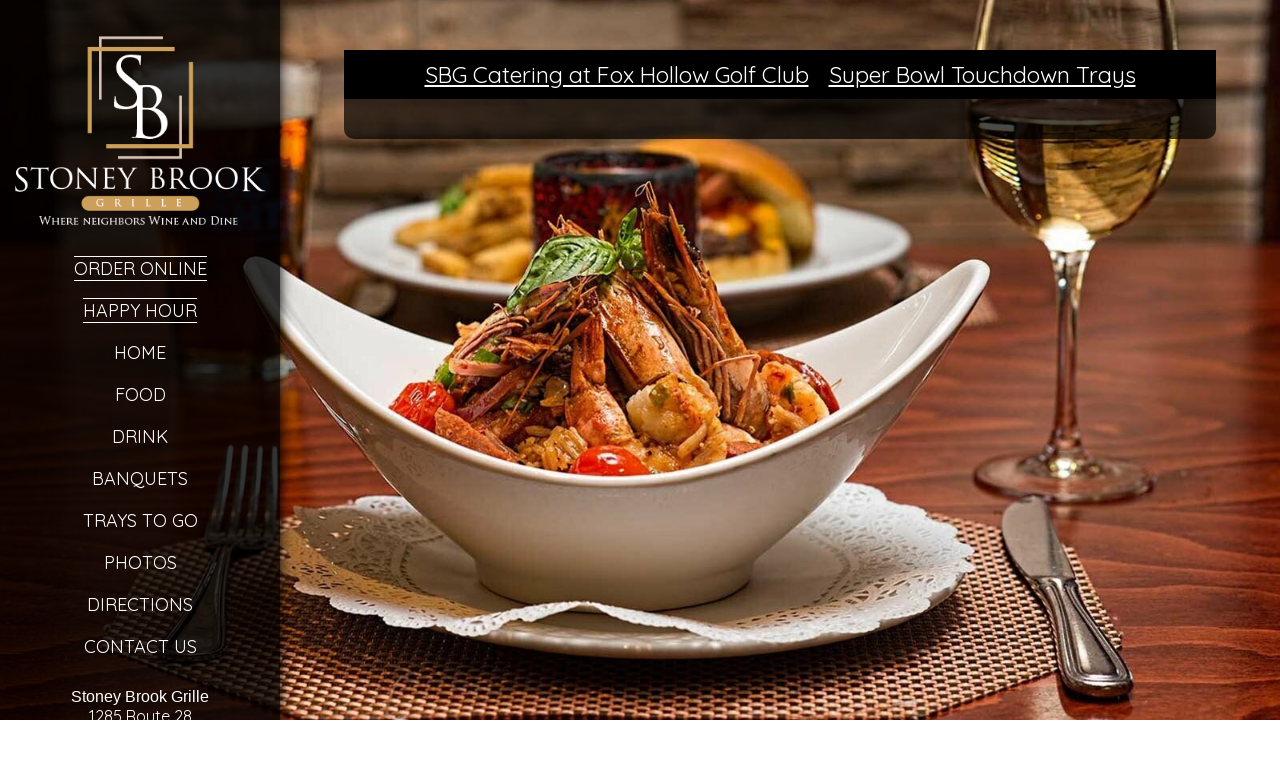

--- FILE ---
content_type: text/html; charset=UTF-8
request_url: https://stoneybrookgrille.com/catering/deli-lunch-buffet/
body_size: 8697
content:
<!DOCTYPE html>
<html lang="en">
	<head>
		<title>Catering - Deli Lunch Buffet - Stoney Brook Grille - North Branch NJ</title>
		<meta http-equiv="Content-Type" content="text/html; charset=utf-8" />
		<meta name="description" content="1285 Route 28 North Branch NJ - Catering" />
		<meta name="keywords" content="North Branch NJ 908-725-0011 Catering" />
		<meta name="viewport" content="width=device-width, initial-scale=1">
		<meta name="xid" content="59">
				<script type="text/javascript" src="/website/resources/jquery-3.7.0.min.js"></script> 
		<script type="text/javascript" src="/website/resources/jquery-ui.min.js"></script>
		<script>
			function iframe_resize(obj) {
				obj.style.height = obj.contentWindow.document.body.scrollHeight + 'px';
			}
			
			$( document ).ready(function() {
				var real_domain = $(location).attr('host');
				var window_width = $( window ).width();
				//if (window_width < 601) {
					
					$(".website-navigation a").each(function() {
						
						var $this = $(this);       
						var _href = $this.attr("href"); 

						var temp = document.createElement('a');
						temp.href = _href;
						
						var temp_domain = temp.hostname;			
						if (temp_domain != real_domain) {
							//
						} else if (_href !== "#") {
							$this.attr("href", _href + '#view-page');
						}
						
					});
				//}
			});
		</script>
		<link type="text/css" rel="stylesheet" href="/website/resources/base.css?refresh=1769014022"/>		
			
		<link type="text/css" rel="stylesheet" href="/website/themes/0000000000/css.css?refresh=1769014022&ip=183&697103061c7ca"/>
			
		<link type="text/css" rel="stylesheet" href="/content/website/accounts/672/8-0000000000.css?refresh=1769014022&ip=183&697103061c7cd"/>
		
				
			
	</head>
		<body class="website-body" id="body_page_5360">
		<div class="website-shell">
		
	<div class="website-navigation-shell">
	
		<a href="#view-page" class="skip_to_main_content">Skip to main content</a>
		
		<a href="/" class="website-logo-link"><img width="100%" alt="Stoney Brook Grille Logo" src="/content/website/accounts/672/stoney-brook-grille-logo.png"></a>
		
		<div class="mobile mobile-address">
			<ul class="location-name">
				<li>Stoney Brook Grille</li>
			</ul>
						<ul class="address-and-phone"><li>1285 Route 28</li><li>Easton Turnpike (Branchburg)</li><li>North Branch, NJ 08876</li><li>908-725-0011</li></ul>		</div>
		
		<div class="mobile mobile-phone">
			<a href="tel:908-725-0011;">CALL US</a>
		</div>
		
		<div class="mobile">
			<a href="#" class="mobile-menu-return" onclick="mobile_return_to_main_menu();">Return to Main Menu</a>
		</div>
		
		<ul class="website-navigation" role="list">
			<li><a id="link_684" href="#" onclick="exit_page_modal('684','https%3A%2F%2Fslicelife.com%2Frestaurants%2Fnj%2Fnorth-branch%2F08876%2Fstoney-brook-grille%2Fmenu%3Fbutton_type%3Dorder_online');">Order Online</a></li><li bw="2" ><a id="link_5181" href="/happy-hour/">Happy Hour</a></li><li bw="2" ><a id="link_685" href="/">Home</a></li><li bw="2" ><a id="link_686" href="/food/">Food</a></li><li bw="2" ><a id="link_2877" href="/drink/">Drink</a></li><li bw="2" ><a id="link_683" href="/banquets/">Banquets</a></li><li bw="2" ><a id="link_6450" href="/trays-to-go/">Trays To Go</a></li><li bw="2" ><a id="link_5" href="/photos/">Photos</a></li><li bw="2" ><a id="link_687" href="/directions/">Directions</a></li><li bw="2" ><a id="link_688" href="/contact-us/">Contact Us</a></li>					</ul>
		
		<div class="website-address desktop desktop-address">
			<ul class="location-name">
				<li>Stoney Brook Grille</li>
			</ul>
					
				<ul class="address-and-phone"><li>1285 Route 28</li><li>Easton Turnpike (Branchburg)</li><li>North Branch, NJ 08876</li><li>908-725-0011</li></ul>		</div>
		
		<div class="website-social">
			<a rel="noreferrer" href="#" onclick="exit_page_modal('0','https://www.facebook.com/people/Stoney-Brook-Grille-Branchburg-NJ/100064039959381/');" title="Visit Our Facebook Page"><img alt="facebook icon" src="/website/themes/0000000000/facebook.png" width="32"></a><a rel="noreferrer" href="#" onclick="exit_page_modal('0','https://www.instagram.com/stoneybrookgrille_sbg/?hl=en');" title="Visit Our Instagram Page"><img alt="instagram icon" src="/website/themes/0000000000/instagram.png" width="32"></a>		</div>
		
		<div class="website-snippet-hours"><a href="https://www.stoneybrookgrille.com/exit-page/?p=link&id=3073&url=https://www.opentable.com/restref/client/?restref=103003&lang=en-US&ot_source=Restaurant website&corrid=1f1a36cb-9561-401d-85ee-2a0a8f67dc0d" target="_blank" aria-label="OpenTable Reservations" class="btn1">OpenTable Reservations</a>


<strong>HOURS</strong><br>
<span style="font-size: smaller;">Indoor Dining | Outdoor Dining | Curbside Takeout & Delivery Available<br>
Reservations Recommended</span><br>
MONDAY to SATURDAY<br>11:30AM - 09:00 PM<br>
SUNDAY 10:00AM - 08:00 PM<br>
<span style="font-size: smaller;">Walk-ins welcome based on availability. To accommodate limited seating we are offering 2 hour seating</span></div>		
		
	</div>
	<style>
		.website-background-video {
			position: fixed;
			width: 100%;
			height: 100%;
			z-index: -99;
		}
		@media only screen and (min-width:0px) and (max-width:600px) {
			.website-background-video {
				display:none;
			}
		}
	</style>
		<div class="website-content wbx4" id="wc_catering" role="main">
		<a name="view-page" style="height:0px;width:0px;"></a>	
						<div class="stackable-block primary-div primary-div-catering">
				
										<script>
						$( document ).ready(function() {
							var window_width = $( window ).width();
							if (window_width < 601) {
								$(".menu_system_links a").each(function() {
								   var $this = $(this);       
								   var _href = $this.attr("href"); 
								   $this.attr("href", _href + '#view-page');
								});
							}		
						});
					</script>
					<ul class="menu_system_links"><li ><a href="/catering/sbg-catering-at-fox-hollow-golf-club/">SBG Catering at Fox Hollow Golf Club</a></li><li ><a href="/catering/super-bowl-touchdown-trays/">Super Bowl Touchdown Trays</a></li></ul><div class="stackable-block" id="sb1_6176">					<div class="menu_system_content"></div></div><div style="clear:both;"></div>				
			</div>				
	</div>
	
					<style>
			#exit_page_with_modal {
				display:none;
			}
			</style>
			<script>
			function exit_page_modal(id,url) {
				
				var check_url = decodeURIComponent(url);
				if (url !== check_url) {
				  var url = check_url;
				}
				
				if (!/^https?:\/\//i.test(url)) {
				  url = window.location.origin + url;
				}
				
				var urlObject = new URL(url);
				var baseUrl = urlObject.origin;
				
				$('#exit_page_with_modal').fadeIn(700);
				$('#exit_page_goto_address').html(baseUrl);
				$('#exit_page_goto_address_url').attr('href',url);
				$('#exit_modal_form').focus();
			}
			function exit_page_modal_close() {
				$('#exit_page_with_modal').fadeOut(700);
			}
			</script>
			<div id="exit_page_with_modal">
				<form method="post" action="/404/" id="exit_modal_form" tabindex="-1">
					<div id="exit_modal_you_are_leaving">This notice is provided for <b>Website Accessibility</b> best practices</div>
					<div id="exit_modal_goto">You are leaving <b id="exit_modal_website">stoneybrookgrille.com</b><br>We are redirecting you to...<div id="exit_page_goto_address"></div></div>
					<div id="exit_modal_notice">Website accessibility, security and privacy policies may be different than ours.</div>
					<div class="exit_modal_buttons_group">
					<a onclick="exit_page_modal_close();" href="#"  class="exit_modal_buttons exit_modal_buttons_cancel" aria-label="Go Back">Close Notice</a>
					<a id="exit_page_goto_address_url" href="#" class="exit_modal_buttons exit_modal_buttons_continue" aria-label="Continue to Website" id="m_continue">Continue to Website</a>
					</div>
				</form>
			</div>
				
</div>
<div id="rpwbfooter"><span class="footer_block"><a class="help_link" target="_blank" href="/help/">Help</a></span><span class="footer_block"><a class="accessibility_statement" target="_blank" href="/accessibility-statement/">Accessibility Statement</a></span><span class="footer_block"><a class="privacy_link" target="_blank" href="/privacy-policy/">Privacy Policy</a></span><span class="footer_block">Web Design &copy; <a target="_blank" href="https://www.restaurantpassion.com/">Restaurant Passion, Inc.</a></span></div>
<div class="website-background"><img alt="" src="/content/website/accounts/672/1600-934dd4e1f767bac9c4bd192cd60af9d2.jpg"></div>				
	</body>
</html>
				

--- FILE ---
content_type: text/css
request_url: https://stoneybrookgrille.com/website/themes/0000000000/css.css?refresh=1769014022&ip=183&697103061c7ca
body_size: 7800
content:
html { height:100%; }

/*
@font-face {
	font-family: 'oswaldlight';
	src: url('/themes/0000000000/fonts/oswald-light-webfont.woff2') format('woff2'),
		 url('/themes/0000000000/fonts/oswald-light-webfont.woff') format('woff');
	font-weight: normal;
	font-style: normal;

}
*/

h1,h2,h3,h4,h5,h6 {
	/*
		font-family: "oswaldlight";
	*/
}

.website-body {
	height:100%;
}

.footer_block {
	display:inline-block;
	margin:0px 15px;
}

.skip_to_main_content {
	font-size: 14px;
	text-align:center;
	display:block;
	margin-bottom:15px;
}

.skip_to_main_content {
position: absolute;
top: -1000px;
left: -1000px;
height: 1px;
width: 1px;
text-align: left;
overflow: hidden;
}
a.skip_to_main_content:active,
a.skip_to_main_content:focus,
a.skip_to_main_content:hover {
left: 0;
top: 0;
width: auto;
height: auto;
overflow: visible;
}

.mobile { display:none; }
.mobile-menu-return { display:none; }
.location-name { 
	text-align:center;
	list-style-type:none;
	padding:0px;
}
.location-name li {
	padding:0px;
}

.website-navigation-shell .location-name li {
	padding:0px;
}

.website-shell {
	margin: 0px auto;
	height:100%;
	width:100%;
	display:table;
}
.website-logo-link { margin-bottom:50px; display:block;  }

.website-navigation-shell { 
	padding:20px;
	width:280px;
	background: rgba(0,0,0,0.8);
	color:#fff;
	box-shadow: 0 0 12px #000;
	display:table-cell;
	vertical-align:top;
  }

.website-navigation {
	list-style-type:none;
	text-align:right;
	margin-right:10px;
	margin-bottom:20px;
	border-bottom:1px solid #fff;			
}
.website-navigation li {
	position:relative;
	margin-bottom:10px;
	text-decoration: none;
	font-size: 17px;
	text-transform: uppercase;
	line-height: 1.2;
	letter-spacing: 1px;
}

.website-navigation li a {
	color:#fff;
	text-decoration:none;
    -moz-text-shadow: 3px 3px 4px #000;
    -webkit-text-shadow: 3px 3px 4px #000;
    text-shadow: 3px 3px 4px #000;
}

.website-navigation li a:hover {
	color:#ffa500;
	-webkit-transition: all 300ms ease;
	-moz-transition: all 300ms ease;
	-ms-transition: all 300ms ease;
	-o-transition: all 300ms ease;
	transition: all 300ms ease;
}

.website-snippet-hours {
	padding: 10px;
	-webkit-border-radius: 10px;
	-moz-border-radius: 10px;
	border-radius: 10px;
	margin-top: 20px;
	text-align: center;
}

.address-and-phone {
	list-style-type:none; 
	text-align:center;
}

.website-social {
	text-align:center;
	margin-top:20px;
}
.website-social a {
	margin:10px;
}

.website-address, .mobile-address { width:100%;  padding-right: 10px; }
.website-address .div_td:nth-of-type(1) { width:36px; }
.website-address .div_td:nth-of-type(2) {
	text-align:right;
	/* font-family: 'oswaldlight'; */
	font-size: 18px;
	line-height: 1.2;
	text-shadow: 0px 0px 2px black;
}
.website-content {
	width: calc(100% - 280px);
	padding-left: 5%;
	padding-right: 5%;
	padding-top:50px;
	display:table-cell;
	color:#fff;
	vertical-align:top;
}
.website-content h1 {
	color:#fff;
	font-size:20px;
	text-align:justify;
	margin-bottom:20px;
}
.website-content p {
	font-size: 15px; 
	line-height: 1.5;
	text-shadow: 1px 1px 1px black;
	margin:0px;
	margin-bottom:25px;
}
.website-content-ads {
	margin:0px auto;
	width:75%;
	margin-top:30px;
}
.website-content-ads li {
	color:#fff;
	display:block;			
	text-shadow: 1px 1px 1px black;
	border-bottom:1px solid #fff;
	padding-bottom:10px;
	margin-bottom:20px;
	text-align:center;
}
.website-content-ads li:last-of-type {
	border:none;
}
.website-content-ads li a { color: #fff; text-decoration:none;}
.website-content-ads li a:hover { 
	color:#fc0;
	-webkit-transition: all 300ms ease;
	-moz-transition: all 300ms ease;
	-ms-transition: all 300ms ease;
	-o-transition: all 300ms ease;
	transition: all 300ms ease;
 }
.website-content-ad p {
	padding:0px; margin:0px; text-align:center;			
}

.nav_menu_display {
	display:none;
	left: 230px;
	position: absolute;
	width: 100%;
	text-align: left;
	top: 0px;
	background: rgba(0, 0, 0, 0.5);
	padding: 0px 10px 10px;
}

.nav_menu_display li::before {
    content: "\2192 ";
    margin-right: 5px;
}

.primary-div {
	width:100%;
}

.top2-div {
	color:#fff;
	text-shadow: 1px 1px 1px black;
}

.top2-div .top2:nth-of-type(2) {
	margin-top: 0px;
}


.credit { position: absolute;
    right: 20px;
    bottom: 20px;
    padding-bottom: 15px !important;    
    padding-left: 20px;}
.credit a { color:#fff; font-weight:bold; text-decoration:none; font-size:12px; }
.credit a:hover { color:#ff0000; }

.menu_system_content {
	background: rgba(0,0,0,0.7);-webkit-border-radius: 20px;-moz-border-radius: 20px;border-radius: 20px;padding: 20px; margin-bottom:15px;
	margin-bottom:35px;
}

.menu_system_content #CustomContentControl1_lbl_Title {
	text-align:center;
	display:block;
	padding:20px;
	font-size:25px;
}
.menu_system_links {
	text-align: center;
}
.menu_system_links li {
	margin:10px;
	display: inline-block;
}
.menu_system_links li a {
	color:#fff;
	font-size:23px;
	/* font-family: 'oswaldlight'; */
}
.menu_system_links li a:hover {
	color:#ffa500;
}


.menu_system_links_li_selected a {
	color:#fdeeac !important;
}

.website-navigation-selected a {
	color:#ffa500 !important;
}

.end-block {
	margin-bottom:30px;
}

.stackable-block .top2 {
	text-align:center;
}

.stackable-block .top3 {
	text-align:center;
}

.stackable-block .top4 {
	text-align:center;
}

.rpwb_gallery_pages {
	text-align:center;
}
.rpwb_gallery_pages ul {
	margin:0px auto;
	display:inline-block;
}

.rpwb_gallery_pages li a {
	color:#fff;
}

.rpwb_gallery_pages li span {
	color:#fff;
}

.website-background-video {
	position: fixed;
	width: 100%;
	height: 100%;
	z-index: -99;
}



@media only screen and (min-width:0px) and (max-width:600px) {
	.website-background-video {
		display:none;
	}
	.mobile { display:block; }
	.desktop { display:none; }
	.website-shell {
		display:block;
	}
	.website-body {
		height:auto;
	}
	.website-navigation {
		margin-right:0px;
	}
	.website-navigation-shell {
		width:100%;
		background: rgba(0,0,0,0.7);
		min-height:auto;
		display:block;
		padding-right:20px;
	}
	
	.website-logo-link {
		margin-bottom:20px;
	}
	
	.website-navigation li {
		background-color: rgba(0,0,0,0.5);
		padding:5px;
		text-align: center;
	}
	.website-content {
		width:100%;
		display:block;
		padding-bottom:50px;
	}
	
	.mobile-phone {
		background-color: #000;
		border-radius: 10px;
		padding: 10px;
		width: 50%;
		color:#fff;
		margin:0px auto;
		margin-bottom:15px;
		text-align:center;
	}
	
	.mobile-menu {
		padding: 20px; padding-bottom:30px;
		color:#ff0000;
		text-align:center;
	}
	
	.mobile-menu a {
		color:#fff;
		font-weight:bold;
	}
	
	.mobile-phone a {
		color:#fff;
		text-decoration:none;
		font-weight:bold;
	}
	
	.mobile-address {
		margin-bottom:10px;
		text-align:center;
	}
	
	.mobile-website-description h1 {
		font-size:16px;
	}
	.mobile-website-description {
		font-size:15px;
	}
	
	
	.top2 {
		display:block;
		width:100%;
	}
	.top2-div {
		display:block;
		width:100%;
		margin-bottom:25px;
	}
	
}

@media only screen and (min-width:600px) and (max-width:960px) {
	.website-content { 
		padding-top:50px;
		padding-left:5%;
		padding-right:5%;
		height:100%;
	}
	
	.top2 {
		display:block;
		width:100%;
	}
	.top2-div {
		display:block;
		width:100%;
		margin-bottom:25px;
	}
}

@media only screen and (min-width:1400px) {
	.website-content {
		margin: 0px auto;
	}
	
}

@media print {
	.website-navigation-shell{
		box-shadow:none;
	}
	.website-background img {
		display:none;
	}
}

--- FILE ---
content_type: text/css
request_url: https://stoneybrookgrille.com/content/website/accounts/672/8-0000000000.css?refresh=1769014022&ip=183&697103061c7cd
body_size: 5732
content:
@import url('https://fonts.googleapis.com/css2?family=Quicksand&display=swap');
}
.custom_page_body {
  padding: 10px;
}
.content_list_category {
  background-color: #cca05b;
  margin-bottom: 15px;
}
.content_list_category h2 {
  color: #000 !important;
  font-family: 'Quicksand', sans-serif;
  text-shadow: none;
}
.content_list li p {
  margin-bottom: 0px;
  font-family: 'Quicksand', sans-serif;
}
.content_list li .note {
  color: #fff !important;
  font-family: 'Quicksand', sans-serif;
}
.content_list li strong {
  font-family: 'Quicksand', sans-serif;
}
.menu_system_links {
  background-color: #000;
}
.menu_system_content {
  padding: 20px;
  border-radius: 0px 0px 10px 10px !important;
  background: rgba(0, 0, 0, 0, 0.7);
}
.stackable-block .top2 {
  margin-bottom: 10px;
}
.rpwb_gallery_pages{
background:#000;
}
.website-navigation {
  text-align: center;
  padding: 10px 0px 0px 0px;
  margin-right: 0;
  border-bottom: 0px;
}
.top2 h1, .stackable-block h1 {
  width: 100%;
  text-align: center;
  padding: 10px 0px 10px 0px;
  background-color: #cca05b;
  margin: 0;
  color: #000;
  font-family: 'Quicksand', sans-serif !important;
  text-shadow: none;
  font-size: 24px;
  font-weight: bold;
}
.rpwb_photo_gallery {
  background-color: rgba(0, 0, 0.08);
  padding: 20px;
}
.rpwb_photo_gallery ul li {
  margin-bottom: 10px;
}
.btn1 {
  text-align: center;
  width: 100%;
  max-width: 250px;
  margin: 12px auto;
  background: #cca05b;
  border-radius: 20px;
  box-shadow: 0 0 12px black;
  padding: 10px;
display:block;
color:#000;
}
.btn1 a {
  color: #000;
  font-size: 16px;
}
#modal_window {
  text-align: center;
  max-width: 425px;
  width: 100%;
  background-color: rgba(0,0,0,0.7);
  color: #fff;
  font-size: 16px;
  font-family: 'Quicksand', sans-serif;
}
#modal_window img {
  padding: 10px;
}
#modal_window hr {
  margin: 0 auto;
}
#modal_closer {
  padding: 10px;
  background-color: rgba(0,0,0,0.7);
  text-align: right;
  border-radius: 10px;
}
#modal_closer button {
  padding: 5px;
  background-color: #fff;
  border-radius: 5px;
  font-variant: small-caps;
}
#modal_content {
  padding: 10px;
}
.website-navigation ul {
  width: 100%;
}
.website-navigation li {
  font-size: 18px;
  letter-spacing: 0px;
  padding-bottom: 10px;
  width: 100%;
}
.website-navigation li a {
  color: #fff;
  font-size: 18px;
  text-shadow: none;
  width: 100%;
  font-family: 'Quicksand', sans-serif !important;
}
.website-navigation li a:hover {
  color: #fff !important;
  text-shadow: 0px 0px 0px black;
  letter-spacing: 2px;
  transition-timing-function: ease-out;
  transition-duration: 0.2s;
}
.website-content #sb1_587 p {
  font-size: 18px;
}
.viewing {
  display: none;
}
.custom_page_body p {
  font-size: 18px;
  font-family: 'Quicksand', sans-serif !important;
}
.giftcert-btn {
  padding: 15px;
  background: #253475;
  border-radius: 20px;
  color: #fff;
  font-size: 24px;
  box-shadow: 0 0 12px black;
  margin: 15px auto;
}
.giftcert-btn a {
  color: #fff;
}
.menu_system_links li a {
  font-family: 'Quicksand', sans-serif !important;
}
.menu_system_links li a:hover {
  color: #fff !important;
}
.menu_system_links_li_selected a {
  text-decoration: underline;
  color: #fff !important;
}
.website-navigation-shell {
  background: rgba(0, 0, 0, 0, 0.7) !important;
  color: #fff;
  padding: 0px;
}
.location-name { 
	text-align:center;
	list-style-type:none;
	padding:0px;
}
.location-name li {
	padding:0px;
}

.website-navigation-shell .location-name li {
	padding:0px;
}

.address-and-phone {
  padding: 0px;
  font-weight: 300;
  font-size: 16px;
  font-family: 'Quicksand', sans-serif !important;
  color: #fff;
}
.address-and-phone a {
  color: #000 !important;
}
.website-logo-link {
  margin-bottom: 25px;
  display: block;
  padding: 3vh 10px 5px 10px;
  margin: 0 auto;
}
.website-background {
  position: fixed;
  top: 0;
  left: 0;
  width: 100vw;
  height: 100vh;
  z-index: -100;
  overflow: hidden;
  filter: brightness(100%);
}
.website-background img {
  width: 100%;
  height: 100%;
  object-fit: cover;
  object-position: center;
  display: block;
}
#wc_contactus, #wc_hours, #wc_directions, #wc_indexhtmlvar, #wc_events, #wc_menu, #wc_history, #wc_home, #wc_, #wc_textmessenger {
  padding: 0;
}
#sb1_549, #sb1_558 {
  padding: 20px;
  text-align: left;
}
.end-block {
  display: none;
}
a {
  color: #fff;
}
.external-page {
  height: 95vh;
}
.website-navigation-selected a {
  color: #fff !important;
}
#rpwbfooter {
  text-align: right;
  color: #fff;
background:#000;
}
#rpwbfooter a{
color:#fff;
}
.website-snippet-hours {
  font-size: 16px;
  margin: 0;
  padding: 0;
  font-family: 'Quicksand', sans-serif;
}
.contactusx {
  color: #fff;
}
h1 {
  font-family: 'Quicksand', sans-serif;
}
.column2:first-of-type {
  column-count: 2 !important;
}
#link_684, #link_5181 {
  border-top: 1px solid #fff;
  border-bottom: 1px solid #fff;
}
.website-address, .mobile-address {
  padding: 0;
}
#sb1_4011{
background:rgba(0,0,0,0.8);
padding:20px;
}
.media_caption_group{
display:none;
}
.website-social img{
filter: invert(1);
}
/*---START MOBILE---*/
@media only screen and (max-width: 600px) {
  a {
    color: #000;
  }
  #modal_window {
    max-width: 350px !important;
background-color:#000;
  }
  .website-logo-link {
    padding: 25px 10px 25px 10px !important;
  }
  .website-navigation li {
    background-color: #000;
    border-radius: 10px;
  }
  .column2 {
    column-count: 1 !important;
  }
  #rpwbfooter {
    text-align: center;
  }
}
/*---END MOBILE---*/